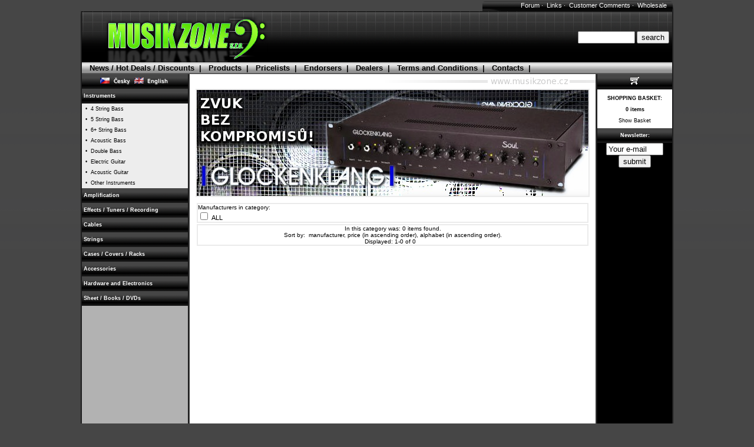

--- FILE ---
content_type: text/html
request_url: http://musikzone.cz/index.php?lang=en&sekce=produkty&item=1&item2=1&produkt=&kategorie1=1_&tridit=cena_s_dph&vyraz=&VYR=&celkem=0&od=1
body_size: 2637
content:


<!DOCTYPE HTML PUBLIC "-//W3C//DTD HTML 4.01 Transitional//EN" "http://www.w3.org/TR/html4/loose.dtd">
<HTML>
<head>
	<title>Musikzone</title>

	<meta name="GENERATOR" content="Quanta Plus">
	<meta name="AUTHOR" content="dreambound@upcmail.cz">
	<meta http-equiv="Content-Type" content="text/html; charset=utf-8">
	<meta name="KEYWORDS" content="Musikzone">
	<link rel="stylesheet" type="text/css" href="styl.css">
  	<link rel="icon" type="image/png" href="img/ikona.png">
	<script type="text/javascript" src="js/prototype.js"></script>
	<script type="text/javascript" src="js/scriptaculous.js?load=effects,builder"></script>
	<script type="text/javascript" src="js/lightbox.js"></script>
	<script src="js/slideshow.js" type="text/javascript"></script>


<BODY bgcolor="#464646">
<center>

<table width='1008' border='0'  align='center' bgcolor='black' cellpadding='0' cellspacing='0'>
  <tbody>
<tr>
	<td width='1008' height='19' class='Horni_lista'>

<a href='http://www.musikzone.cz/forum'target='_blank'>Forum</a>&nbsp;&middot;&nbsp;
<a href='index.php?lang=en&amp;sekce=odkazy'>Links</a>&nbsp;&middot;&nbsp;
<a href='index.php?lang=en&amp;sekce=nazory'>Customer Comments</a>&nbsp;&middot;&nbsp;
<a href='index.php?lang=en&amp;sekce=velkoobchod'>Wholesale</a>&nbsp;&nbsp;&nbsp;&nbsp;

</td></tr>
<tr>
	<td width='1008' height='87' bgcolor='Black' class='Header'>
<div class='hledej'>
<form method='get' action='index.php'><input type='text' name='vyraz' size=10 value='' maxlength=40><input type='hidden' name='lang' value='en'><input type='hidden' name='sekce' value='hledej'><input type='hidden' name='tridit' value='vyrobce'>
<input TYPE='SUBMIT' NAME='A1' VALUE='search'></form>
</div>


	</td>
</tr>
<tr>
	<td width='1008' height='20' class='Horni_menu'>
<div align='justify'>&nbsp;&nbsp;&nbsp;&nbsp;<a href='index.php?lang=en&amp;sekce=novinky'>News / Hot Deals / Discounts</a>&nbsp;&nbsp;&#124;&nbsp;&nbsp; 
<a href='index.php?lang=en&amp;sekce=produkty&amp;item=1&amp;item2=0&amp;kategorie1=1_&amp;tridit=vyrobce'>Products</a>&nbsp;&nbsp;&#124;&nbsp;&nbsp; 
<a href='index.php?lang=en&amp;sekce=ceniky'>Pricelists</a>&nbsp;&nbsp;&#124;&nbsp;&nbsp; 
<a href='index.php?lang=en&amp;sekce=firemni_hraci&amp;item=1'>Endorsers</a>&nbsp;&nbsp;&#124;&nbsp;&nbsp; 
<a href='index.php?lang=en&amp;sekce=prodejci'>Dealers</a>&nbsp;&nbsp;&#124;&nbsp;&nbsp; 
<a href='index.php?lang=en&amp;sekce=provozni_info'>Terms and Conditions</a>&nbsp;&nbsp;&#124;&nbsp;&nbsp; 
<a href='index.php?lang=en&amp;sekce=kontakty'>Contacts</a>&nbsp;&nbsp;&#124;&nbsp;&nbsp;
</div>
	</td>

</tr>
  </tbody>
</table>

<table width='1008' border='0'  align='center' bgcolor='black' cellpadding='0' cellspacing='0'>
  <tbody>
<tr>
      
	<td width='3' height='25' class='Okraj_levy'></td>
	<td width='180' height='25' bgcolor='#000000'>
		<img src='img/Tlacitko_lang.png' width='180' height='25' border='0' usemap='#map' alt=''>
		<map name='map'>
			<area shape='rect' coords='31,5,83,18'  href='index.php?lang=cz&amp;sekce=produkty&amp;item=1&amp;item2=1&amp;produkt=&amp;kategorie1=1_&amp;tridit=cena_s_dph&amp;vyraz=&amp;VYR=&amp;celkem=0&amp;od=1' alt='cz'>
			<area shape='rect' coords='88,4,149,19' href='index.php?lang=en&amp;sekce=produkty&amp;item=1&amp;item2=1&amp;produkt=&amp;kategorie1=1_&amp;tridit=cena_s_dph&amp;vyraz=&amp;VYR=&amp;celkem=0&amp;od=1' alt='en'>
		</map>
	</td>
	<td width='3' height='25' class='Okraj_pravy'></td>
	<td width='689' height='25' bgcolor='white'><img src='img/podlista.png' alt=''></td>
	<td width='3' height='25' class='Okraj_levy'></td>
	<td width='127' height='25' valign='top' align='center' class='kosik_header'>
	<IMG src='img/kosik.png' alt='kosik' width='24' height='22' border='0' align='top'></td>
	<td width='3' height='25' class='Okraj_pravy'></td>

</tr>
  </tbody>
</table>

<table width='1008' border='0'  align='center' bgcolor='black' cellpadding='0' cellspacing='0'>
  <tbody>
<tr>
	<td width='3' height='598' class='Okraj_levy'></td>
	<td width='180' height='598' class='Hlavni_menu' valign='top' >
	
<table width='180' border='0'  align='center' cellpadding='0' cellspacing='0'>
  <tbody>
<tr>
	<td class='Menu' height='25' VALIGN='middle'><a href='index.php?lang=en&amp;sekce=produkty&amp;item=1&amp;item2=1&amp;kategorie1=1_&amp;tridit=vyrobce'>&nbsp;Instruments&nbsp;</a></td>
	</tr><tr><td class='Podmenu' height='18' VALIGN='middle'><a href='index.php?lang=en&amp;sekce=produkty&amp;item=1&amp;item2=1&amp;kategorie1=11&amp;tridit=vyrobce'>&nbsp;&nbsp;&bull;&nbsp;&nbsp;4 String Bass</a></td></tr><tr><td class='Podmenu' height='18' VALIGN='middle'><a href='index.php?lang=en&amp;sekce=produkty&amp;item=1&amp;item2=1&amp;kategorie1=12&amp;tridit=vyrobce'>&nbsp;&nbsp;&bull;&nbsp;&nbsp;5 String Bass</a></td></tr><tr><td class='Podmenu' height='18' VALIGN='middle'><a href='index.php?lang=en&amp;sekce=produkty&amp;item=1&amp;item2=1&amp;kategorie1=13&amp;tridit=vyrobce'>&nbsp;&nbsp;&bull;&nbsp;&nbsp;6+ String Bass</a></td></tr><tr><td class='Podmenu' height='18' VALIGN='middle'><a href='index.php?lang=en&amp;sekce=produkty&amp;item=1&amp;item2=1&amp;kategorie1=14&amp;tridit=vyrobce'>&nbsp;&nbsp;&bull;&nbsp;&nbsp;Acoustic Bass</a></td></tr><tr><td class='Podmenu' height='18' VALIGN='middle'><a href='index.php?lang=en&amp;sekce=produkty&amp;item=1&amp;item2=1&amp;kategorie1=15&amp;tridit=vyrobce'>&nbsp;&nbsp;&bull;&nbsp;&nbsp;Double Bass</a></td></tr><tr><td class='Podmenu' height='18' VALIGN='middle'><a href='index.php?lang=en&amp;sekce=produkty&amp;item=1&amp;item2=1&amp;kategorie1=16&amp;tridit=vyrobce'>&nbsp;&nbsp;&bull;&nbsp;&nbsp;Electric Guitar</a></td></tr><tr><td class='Podmenu' height='18' VALIGN='middle'><a href='index.php?lang=en&amp;sekce=produkty&amp;item=1&amp;item2=1&amp;kategorie1=17&amp;tridit=vyrobce'>&nbsp;&nbsp;&bull;&nbsp;&nbsp;Acoustic Guitar</a></td></tr><tr><td class='Podmenu' height='18' VALIGN='middle'><a href='index.php?lang=en&amp;sekce=produkty&amp;item=1&amp;item2=1&amp;kategorie1=18&amp;tridit=vyrobce'>&nbsp;&nbsp;&bull;&nbsp;&nbsp;Other Instruments</a></td></tr><tr><td class='Menu' height='25' VALIGN='middle'><a href='index.php?lang=en&amp;sekce=produkty&amp;item=1&amp;item2=2&amp;kategorie1=2_&amp;tridit=vyrobce'>&nbsp;Amplification&nbsp;</a></td></tr><tr><td class='Menu' height='25' VALIGN='middle'><a href='index.php?lang=en&amp;sekce=produkty&amp;item=1&amp;item2=3&amp;kategorie1=3_&amp;tridit=vyrobce'>&nbsp;Effects / Tuners / Recording&nbsp;</a></td></tr><tr><td class='Menu' height='25' VALIGN='middle'><a href='index.php?lang=en&amp;sekce=produkty&amp;item=1&amp;item2=4&amp;kategorie1=4_&amp;tridit=vyrobce'>&nbsp;Cables&nbsp;</a></td></tr><tr><td class='Menu' height='25' VALIGN='middle'><a href='index.php?lang=en&amp;sekce=produkty&amp;item=1&amp;item2=5&amp;kategorie1=5_&amp;tridit=vyrobce'>&nbsp;Strings&nbsp;</a></td></tr><tr><td class='Menu' height='25' VALIGN='middle'><a href='index.php?lang=en&amp;sekce=produkty&amp;item=1&amp;item2=6&amp;kategorie1=6_&amp;tridit=vyrobce'>&nbsp;Cases / Covers / Racks&nbsp;</a></td></tr><tr><td class='Menu' height='25' VALIGN='middle'><a href='index.php?lang=en&amp;sekce=produkty&amp;item=1&amp;item2=7&amp;kategorie1=7_&amp;tridit=vyrobce'>&nbsp;Accessories&nbsp;</a></td></tr><tr><td class='Menu' height='25' VALIGN='middle'><a href='index.php?lang=en&amp;sekce=produkty&amp;item=1&amp;item2=8&amp;kategorie1=8_&amp;tridit=vyrobce'>&nbsp;Hardware and Electronics&nbsp;</a></td></tr><tr><td class='Menu' height='25' VALIGN='middle'><a href='index.php?lang=en&amp;sekce=produkty&amp;item=1&amp;item2=9&amp;kategorie1=9_&amp;tridit=vyrobce'>&nbsp;Sheet / Books / DVDs&nbsp;</a></td></tr></table>
	</td>
	<td width='3' height='598' class='Okraj_pravy'></td>
	<td width='689' height='598' bgcolor='white' valign='top'>
	<div class='reklama'>
<iframe src='http://www.musikzone.cz/ads.html' width="665" height="180" frameborder="0" scrolling="no" 
align="middle" marginheight="0" marginwidth="0">

</iframe>
</div> <div class='ramecek'><div class='Menu_produkty'><p class='pismo_normal_vyrobci' >Manufacturers in category:<br>
	 <input  type='checkbox' name='VYR' value='' onclick="Javascript:window.location.href='/index.php?sekce=produkty&amp;lang=en&amp;item=1&amp;item2=1&amp;kategorie1=1_&amp;tridit=cena_s_dph&amp;VYR='+this.value">
	<a class='subCat' href="/index.php?sekce=produkty&amp;lang=en&amp;item=1&amp;item2=1&amp;kategorie1=1_&amp;tridit=cena_s_dph&amp;VYR="> ALL</a>
        </p>       
	</div>
<div class='strankovani'>
	<p class='pismo_normal_strankovani'>
	In this category was: 0 items found.</p>
   <p class='pismo_normal_strankovani'>
Sort by:&nbsp; <a href='/index.php?sekce=produkty&amp;lang=en&amp;item=1&amp;item2=1&amp;kategorie1=1_&amp;kategorie2=&amp;celkem=0&amp;VYR=&amp;od=1&amp;tridit=vyrobce'>manufacturer</a>, <a href='/index.php?sekce=produkty&amp;lang=en&amp;item=1&amp;item2=1&amp;kategorie1=1_&amp;kategorie2=&amp;celkem=0&amp;VYR=&amp;od=1&amp;tridit=cena_s_dph'>price (in ascending order)</a>, <a href='/index.php?sekce=produkty&amp;lang=en&amp;item=1&amp;item2=1&amp;kategorie1=1_&amp;kategorie2=&amp;celkem=0&amp;VYR=&amp;od=1&amp;tridit=nazev'>alphabet (in ascending order)</a>.
</p> 
<p class='pismo_normal_strankovani'>Displayed: 1-0 of 0&nbsp;&nbsp;&nbsp;</p></div>


</div>




	</td>
	<td width='3' height='598' class='Okraj_levy'></td>
	<td width='127' height='598' bgcolor='#000000' valign='top'><div class='kosik' align='center'><p>SHOPPING BASKET: </p>
	<p><B>0</B> items </p><a href='index.php?lang=en&amp;sekce=kosik'>Show Basket</a></div><table width='127' border='0'  align='center' cellpadding='0' cellspacing='0'>
  <tbody>
<tr>
<td class='Newsletter' height='25' VALIGN='middle'><b>Newsletter:</b></td></tr>
  <tr> <td  height='25' VALIGN='middle'><center>
	   <form action='index.php?sekce=odeslat_newsletter' method='POST' ><input type='hidden' name='lang' value='en'>
	   <input type='text' name='email' size=10 maxlength='25' value='Your e-mail'>
<input type='submit' name='odeslane' value='submit' class='button'>
</form></center></td></tr>
</table>

</td>
	<td width='3' height='598' class='Okraj_pravy'></td>

</tr>
<tr>
	<td width='3' height='25' class='Okraj_levy'></td>
	<td width='180' height='25' bgcolor='#b2b2b2' valign='top' >
	</td>
	<td width='3' height='25' class='Okraj_pravy'></td>
	<td width='689' height='25' bgcolor='white' valign='top'><img src='img/podlista2.png' alt=''>
	</td>
	<td width='3' height='25' class='Okraj_levy'></td>
	<td width='127' height='25' bgcolor='#000000' valign='top'></td>
	<td width='3' height='25' class='Okraj_pravy'></td>

</tr>

</tbody>
</table>

<table width='1008' border='0'  align='center' bgcolor='black' cellpadding='0' cellspacing='0'>
  <tbody>
<tr>
	<td width='3' height='8' class='Okraj_levy'></td>     
	<td width='1002' height='8' ></td>
	<td width='3' height='8' class='Okraj_pravy'></td>
</tr>
  </tbody>
</table>

<table width='1008' border='0'  align='center' cellpadding='0' cellspacing='0'>
  <tbody>
<tr>
	<td class='Paticka'>&#169; 2006 - 2009 Musikzone,s.r.o.
	

<br>
	Webdesign and programming by <a href='http://www.dobsik-pc.com/dreambound/'>Dreambound Design</a>.
	</td>
</tr>
  </tbody>
</table>

<br><br>
<a href="http://getfirefox.com/" 
title="Get Firefox - The Browser, Reloaded."><IMG src="img/firefox_80x15.png" alt="Firefox" width="80" height="15" border="0"></a>

<a href="http://validator.w3.org/check?uri=referer"><IMG src="img/valid-html4.png" width="80" height="15" border="0" alt="validator.w3.org"></a>

<a href="http://jigsaw.w3.org/css-validator/"><IMG src="img/valid-css2.png" alt="Valid CSS" width="80" height="15" border="0"></a>

</center>
</BODY>
</html>

--- FILE ---
content_type: text/html
request_url: http://www.musikzone.cz/ads.html
body_size: 260
content:
<html>
<head>
 
</head>
<body>

<script src="js/slideshow.js" type="text/javascript"></script>
<script type="text/javascript">
    /* <![CDATA[ */
    var ad1=new Array();

    ad1[0]=['img/ads/ad1.jpg','http://www.musikzone.cz','_top'];

    ad1[1]=['img/ads/ad2.jpg','http://www.musikzone.cz','_top'];

    ad1[2]=['img/ads/ad2.jpg','http://www.musikzone.cz','_top'];

    new fadeshow(ad1,665,180,0,7000,1,'R');
    /* ]]> */
    </script>
    

</body>
</html>

--- FILE ---
content_type: text/css
request_url: http://musikzone.cz/styl.css
body_size: 3169
content:
BODY	{COLOR: #FFFFFF;
        TEXT-ALIGN: center;
        PADDING: 0px;
        FONT-SIZE: 12pt;
        BACKGROUND-ATTACHMENT: fixed;
	background-image:url(img/bg_img.png);
	background-repeat:repeat-x;
	margin-top: 0px;
	padding:0pt;
}

.Horni_lista {
background: url("img/Horni_lista.png");
 background-color: #464646;
background-repeat: no-repeat;
font-family: sans-serif; 
color:white; 
font-variant: normal;
font-size: 11px; 
text-align: right;
}
.Horni_lista A:link{color:white;}
.Horni_lista A:visited{color:white;}
.Horni_lista A:hover{color:white; text-decoration: underline; }

.Header {
background: url("img/Lista_musikzone.png");
background-color: #000000;
background-repeat: no-repeat;
font-family: sans-serif; 
color:white; 
font-variant: normal;
font-size: 9px; 
text-align: right;
}

.Horni_menu {
background: url("img/Horni_menu.png");
background-repeat: no-repeat;
font-family: sans-serif; 
color:black; 
font-weight: bold;
font-variant: normal;
font-size: 13px; 
text-align: justify;
}
.Horni_menu A:link{color:black; font-weight: bold;}
.Horni_menu A:visited{color:black; font-weight: bold;}
.Horni_menu A:hover{text-decoration: none; font-weight: bold; color:#FFFEFC; background-color:black;}

.Hlavni_menu {
background: url("img/Podklad_menu.png");
 background-color:#B2B2B2;
background-repeat: no-repeat;
font-family: sans-serif; 
color:black; 
font-weight: bold;
font-variant: normal;
font-size: 13px; 
text-align: justify;
}
.Hlavni_menu A:link{color:black; font-weight: bold;}
.Hlavni_menu A:visited{color:black; font-weight: bold;}
.Hlavni_menu A:hover{text-decoration: none; font-weight: bold; color:#FFFEFC; background-color:black;}

.Menu {
background: url("img/Tlacitko1.png");
background-color:#000000;
background-repeat: no-repeat;
font-family: sans-serif; 
color:white; 
font-weight: normal;
font-variant: normal;
font-size: 9px; 
text-align: Left;
}
.Menu A:link{color:white; }
.Menu A:visited{color:white;}
.Menu A:hover{text-decoration: none; font-weight: bold; color:black; background-color:white; }

.Podmenu {
background-color:#EDEDED;
background-repeat: no-repeat;
font-family: sans-serif; 
color:black; 
font-weight: normal;
font-variant: normal;
font-size: 9px; 
text-align: Left;
}
.Podmenu A:link{color:black; font-weight: normal; text-decoration: none;}
.Podmenu A:visited{color:black;text-decoration: none; font-weight: normal;}
.Podmenu A:hover{text-decoration: none; font-weight: normal; color:black;background-color:#91F92C; }
.Podmenu:hover{  background-color:#91F92C; TEXT-DECORATION: none;  }

.Podmenu_select {
background-color:#6EE914;
background-repeat: no-repeat;
font-family: sans-serif; 
color:black; 
font-weight: normal;
font-variant: normal;
font-size: 9px; 
text-align: Left;
}
.Podmenu_select A:link{color:black; font-weight: normal; text-decoration: none;}
.Podmenu_select A:visited{color:black;text-decoration: none; font-weight: normal;}
.Podmenu_select A:hover{text-decoration: none; font-weight: normal; color:black;background-color:#91F92C; }
.Podmenu_select:hover{  background-color:#91F92C; TEXT-DECORATION: none;  }

.Okraj_levy {
background: url("img/Okraj_levy.png");
background-repeat: repeat-y;
}
.Okraj_pravy {
background: url("img/Okraj_pravy.png");
background-repeat: repeat-y;
}

.Paticka {
font-family: sans-serif; 
color:white; 
font-variant: normal;
font-size: 11px; 
text-align: center;
}
.Paticka A:link{color:white;}
.Paticka A:visited{color:white;}
.Paticka A:hover{color:white; text-decoration: underline; }




.pismo_normal {
COLOR: #000000; 
font-family:  sans-serif;
font-variant: normal;
FONT-style: normal; 
font-size: 11px;
text-align: justify;
font-weight: normal;
}

.pismo_normal_nadpis {
COLOR: #000000; text-shadow:#b2b2b2 2px 3px 3px;
font-family:  sans-serif;
font-variant: normal;
FONT-style: normal; 
font-size: 12px;
text-align: left;
margin: 0px; 
padding: 0px; 
font-weight: bold;
}

.pismo_male_bile {
COLOR: #FFFFFF; 
font-family:  sans-serif;
font-variant: normal;
FONT-style: normal; 
font-size: 9px;
text-align: left;
margin: 2px; 
padding: 2px;
margin-top: 1px;
font-weight: normal;
}
.kosik_header

{
background: url("img/Tlacitko1.png");
background-color:#000000;
background-repeat: no-repeat;
}
.kosik {
background-color:#FFFFFF;
background-repeat: no-repeat;
font-family: sans-serif; 
color:black; 
font-weight: bold;
font-variant: normal;
font-size: 9px; 
text-align: center;
margin: 0px; 
padding: 1px;padding-bottom: 8px;
margin-top: 1px;
}
.kosik A:link{color:black; font-weight: normal; text-decoration: none;}
.kosik A:visited{color:black;text-decoration: none; font-weight: normal;}
.kosik A:hover{text-decoration: none; font-weight: normal; color:black;background-color:#91F92C; }

.kosik_td {
background-color:#e1e1e1;
font-family: sans-serif; 
color:black; 
font-weight: bold;
font-variant: normal;
font-size: 9px; 
text-align: center;
margin: 0px; 
padding: 1px;
}
.kosik_td_vypis {
background-color:#f5f5f5;
font-family: sans-serif; 
color:black; 
font-weight: normal;
font-variant: normal;
font-size: 9px; 
text-align: center;
margin: 0px; 
padding: 1px;
}

.recenze_td {
background-color:#f5f5f5;
font-family: sans-serif; 
color:black; 
font-weight: normal;
font-variant: normal;
font-size: 11px; 
text-align: left;
margin: 0px; 
padding: 1px; padding-left: 5px;
}

.pismo_produkty {
COLOR: #000000; 
font-family:  sans-serif;
font-variant: normal;
FONT-style: normal; 
font-size: 9px;
text-align: justify;
margin: 2px; 
padding: 5px;
font-weight: normal;
background: url("img/Tlacitko1.png");
background-color:#000000;
background-repeat: repeat-x;
}

.cenik {
background-color:#FFFFFF;
background-repeat: no-repeat;
font-family: sans-serif; 
color:black; 
font-weight: bold;
font-variant: normal;
font-size: 9px; 
text-align: center;
margin: 0px; 
padding: 1px;padding-bottom: 8px;
margin-top: 1px;
}

.Menu_produkty {
background-color:#ebebeb;
font-family: sans-serif; 
color:white; 
font-weight: normal;
font-variant: normal;
font-size: 9px; 
text-align: Left;
margin: 2px; margin-top:0px; 
padding: 2px;
}
.Menu_produkty A:link{color:black; }
.Menu_produkty A:visited{color:black;}
.Menu_produkty A:hover{text-decoration: none; font-weight: bold; color:white; background-color:black; }


.strankovani {
background-color:#ebebeb;
font-family: sans-serif; 
color:white; 
font-weight: normal;
font-variant: normal;
font-size: 9px; 
text-align: center;
margin: 2px; 
padding: 2px; 
}

.pismo_normal_strankovani {
COLOR: #000000; background-color:#FFFFFF;
font-family:  sans-serif;
font-variant: normal;
FONT-style: normal; 
font-size: 10px;
text-align: center;
margin: 0px; 
padding: 0px;
font-weight: normal; 
}
.pismo_normal_strankovani A:link{color:black; font-weight: normal;}
.pismo_normal_strankovani A:visited{color:black;font-weight: normal;}
.pismo_normal_strankovani A:hover{text-decoration: none; font-weight: normal; color:white; background-color:black; }

.pismo_normal_vyrobci {
COLOR: #000000; background-color:#FFFFFF;
font-family:  sans-serif;
font-variant: normal;
FONT-style: normal; 
font-size: 10px;
text-align: left;
margin: 0px; 
padding: 0px;
font-weight: normal; 
}
.pismo_normal_vyrobci A:link{color:black; font-weight: normal;}
.pismo_normal_vyrobci A:visited{color:black;font-weight: normal;}
.pismo_normal_vyrobci A:hover{text-decoration: none; font-weight: normal; color:white; background-color:black; }




.hledej {
COLOR: #FFFFFF;  
font-family:  sans-serif;
font-variant: normal;
FONT-style: normal; 
font-size: 9px;
text-align: right;
margin: 2px;  margin-right:6px;
padding: 2px; 
padding-bottom: 0px;
font-weight: normal;
text-decoration: none;  
}
.hledej A:link{color:white; }
.hledej A:visited{color:white;}
.hledej A:hover{text-decoration: none; font-weight: normal; color:white; text-decoration: underline; }


.produkt {
background-color:#FFFFFF;position: relative; 
background-repeat: no-repeat;
font-family: sans-serif; 
color:white; 
font-weight: normal;
font-variant: normal;
font-size: 9px; 
text-align: Left;
margin: 10px;  margin-top: 0px;
padding: 0px;  
}
.produkt A:link{color:black; }
.produkt A:visited{color:black;}
.produkt A:hover{text-decoration: none; font-weight: bold; color:white; background-color:black; }

.ramecek {
background-color:#FFFFFF;position: relative;  
background-repeat: no-repeat;
font-family: sans-serif; 
color:white; 
font-weight: normal;
font-variant: normal;
font-size: 9px; 
text-align:  Left;
margin: 10px;  margin-top: 0px;
padding: 0px;  
}


.oddelovac {
background-color:#ebebeb;
margin-left: 5px; margin-right: 5px; margin-bottom: 0px; margin-top: -15px;
padding: 1px;
}

.reklama {
background-color:#ebebeb; 
font-family: sans-serif; 
color:white; 
font-weight: normal;
font-variant: normal;
font-size: 9px; 
text-align: Left;
margin: 10px;  margin-top:0px; margin-bottom: 10px;
padding: 2px;vertical-align:text-top;
}

.pismo_produkt_nadpis {
COLOR: #000000; background-color:#FFFFFF;
font-family:  sans-serif;
font-variant: normal;text-shadow:#b2b2b2 2px 3px 3px;
FONT-style: normal; 
font-size: 12px;
text-align: left;
margin-bottom: 8px; margin-top: 0px; 
padding: 4px;
font-weight: bold; 
}
.pismo_produkt_nadpis A:link{color:black; font-weight: bold;}
.pismo_produkt_nadpis A:visited{color:black;font-weight: bold;}
.pismo_produkt_nadpis A:hover{text-decoration: none; font-weight: bold; color:white; background-color:black; }

.pismo_produkt_nadpis_dlazdice {
COLOR: #000000;
font-family:  sans-serif;
font-variant: normal;text-shadow:#b2b2b2 2px 3px 3px;
FONT-style: normal; 
font-size: 11px;
text-align: left;
margin-bottom: 0px; margin-top: 0px; 
padding: 4px;
font-weight: bold; 
 height:30px;
}
.pismo_produkt_nadpis A:link{color:black; font-weight: bold;}
.pismo_produkt_nadpis A:visited{color:black;font-weight: bold;}
.pismo_produkt_nadpis A:hover{text-decoration: none; font-weight: bold; color:white; background-color:black; }

.pismo_produkt_detail_nadpis {
COLOR: #000000; background-color:#FFFFFF;
font-family:  sans-serif; text-shadow:#b2b2b2 2px 3px 3px;
font-variant: normal;
FONT-style: normal; 
font-size: 14px;
text-align: left;
margin-bottom: 0px; margin-top: 0px; 
padding: 4px;
font-weight: bold; 
}

.pismo_produkt_cena {
COLOR: #000000; background-color:#FFFFFF;
font-family:  sans-serif;
font-variant: normal; text-shadow:#b2b2b2 2px 3px 3px;
FONT-style: normal; 
font-size: 12px;
text-align: right;
padding-top:2px; margin-top:0px;margin-bottom: 0px; 
font-weight: bold; 
}
.pismo_produkt_cena_dlazdice {
COLOR: black; 
background-color:#FFFFFF;
font-variant: normal; 
text-shadow:#b2b2b2 2px 3px 3px;
FONT-style: normal; 
font-size: 14px;
text-align: center;  vertical-align: middle; 
font-weight: bold;  height:30px;position:  absolute;
	 top: 220; left: 120px;
}

.pismo_cena_detail {
COLOR: #000000; background-color:#FFFFFF;
font-family:  sans-serif;
font-variant: normal;text-shadow:#b2b2b2 2px 3px 3px;
FONT-style: normal; 
font-size: 13px;
text-align: right;
margin-bottom: 0px; margin-top: 0px; 
padding: 2px;
font-weight: bold; 
}

.produkt_img {
	position: absolute;  
	
	top: 48px;
	left: 1px;
	background: no-repeat top center;
	margin-left: 5px;
	margin-right: 7px;
}


.produkt_tlacitko {
	position: absolute;
	top: 100px;
	left: 120px;
	height: 20px;
	line-height: 20px;
}

.produkt_id {
	position: absolute;
	top: 180px;
	left: 5px;
	height: 20px;
	line-height: 20px;
	COLOR: black; 
	font-variant: normal; 
	font-size: 10px;
	text-align: left; 
	
}
.produkt_tlacitko_detail {
	position: absolute;
	top: 80px;
	right: 4px;
	
	line-height: 20px;
	 text-align: right;COLOR: black;font-variant: normal; 
	font-size: 10px;
}
.pismo_produkt_popis {
COLOR: #000000; background-color:#FFFFFF;
font-family:  sans-serif;
font-variant: normal;
FONT-style: normal; 
font-size: 11px;
text-align: left;
margin: 0px; 
padding: 4px;
font-weight: normal; 
}
.pismo_produkt_popis A:hover{text-decoration: none; font-weight: normal; color:white; background-color:#5AE007; }

.pismo_pokladna {
COLOR: #000000; background-color:#FFFFFF;
font-family:  sans-serif;
font-variant: normal;
FONT-style: normal;
text-align: center;
font-size: 11px;
margin: 0px; 
padding: 4px;
font-weight: normal; 
}

.pismo_produkt_pravy_sloupec {
COLOR: #000000; background-color:#FFFFFF;
font-family:  sans-serif;
font-variant: normal;
FONT-style: normal; 
font-size: 11px;
text-align: right;
margin: 0px; 
padding: 0px;
font-weight: bold; 
}

.pismo_odstavec_justify {
COLOR: #000000; background-color:#FFFFFF;
font-family:  sans-serif;
font-variant: normal;
FONT-style: normal; 
font-size: 11px;
text-align: justify;
margin: 0px; 
padding: 4px;
font-weight: normal; 
}

.dlazdice {width: 215px; float: left; padding: 2px; margin: 2px; height: 200px; background-color:#ebebeb; position: relative; 
}

.dlazdice1 {width: 215px; float: left; padding: 0px; margin: 0px; height: 200px; background-color:#FFFFFF; position: relative; background: url("img/dlazdice.png");
}


}
.tlacitka_kosik{
color: #ffffff;
text-decoration: none;
text-align: center; 
}

.awesome
{
background: #222 url(img/alert-overlay.png) repeat-x;
display: inline-block;
padding: 5px 10px 6px; margin-bottom: 4px; margin-top: 4px;
color: #ffffff;
text-decoration: none;
font-weight: bold;
line-height: 1;
-moz-border-radius: 5px;
-webkit-border-radius: 5px;
-moz-box-shadow: 0 1px 3px #999;
-webkit-box-shadow: 0 1px 3px #999;
text-shadow: 0 -1px 1px #222;
border-bottom: 1px solid #222;
position: relative;
cursor: pointer;font-size: 11px;background-color: #5AE007;
}
.awesome A:link{color:white; font-weight: bold;}
.awesome A:visited{color:white;font-weight: bold;}
.awesome A:hover{text-decoration: none; font-weight: bold; color:white;}

.kontakt {margin-bottom: 20px; }
.button {margin: 0px; margin-left:0px;}

.tlacitko {
        background: #222 url(img/bkg.png) repeat-x;
	display: inline-block;
	padding: 5px 10px 6px 25px; 
	margin-bottom: 4px; margin-top: 4px;
	color: white;
	text-decoration: none;
	font-weight: bold;
	line-height: 1;
	-moz-border-radius: 5px;
	-webkit-border-radius: 5px;
	-moz-box-shadow: 0 1px 3px #999;
	-webkit-box-shadow: 0 1px 3px #999;
	text-shadow: 0 -1px 1px #222;
	border-bottom: 1px solid #222;
	position: relative;
	cursor: pointer;
	font-size: 11px; width: 110px; text-align: middle;
	background-color: #5AE007;
        }
        .tlacitko img {
            position: absolute;
            top: -4px;
            left: -12px;
            border: none;
        }
        .tlacitko:hover {
            color: #FFFFFF;
        }
        
.Newsletter {
background: url("img/Tlacitko1.png");
background-color:#000000;
background-repeat: no-repeat;
font-family: sans-serif; 
color:white; 
font-weight: bold;
font-variant: normal;
font-size: 9px; 
text-align: center;
}
.pismo1 {COLOR: #000000; TEXT-align: center;
      font-family:  sans-serif;
      font-variant: normal;
      FONT-style: bold; font-size: 0.28cm;}

.pismo2 {COLOR: #000000; TEXT-align: center;
      font-family: cursive;
      FONT-style: bold; font-size: 0.3cm;}

.pismo3 {COLOR: #000000; TEXT-align: center;
      font-family: arial;
      text-transform:uppercase;
      font-variant: normal;
      FONT-style: bold; font-size: 0.35cm;}

.pismo4 {COLOR: #000000; TEXT-align: center;
      font-family: arial;
      font-variant: normal;
      FONT-style: bold; font-size: 0.35cm;}
.pismo5 {COLOR: #000000; TEXT-align: center;
      font-family: cursive;
      font-variant: normal;
      FONT-style: bold; font-size: 0.27cm;}
.pismo6 {COLOR: #000000; TEXT-align: center;
      font-family:  sans-serif;
      font-variant: normal;
      FONT-style: bold; font-size: 0.35cm;}
.pismo7 { COLOR: #000000; TEXT-align: center;
      font-family: arial;
      font-variant: normal;
      FONT-style: bold; font-size: 0.35cm;}
.pismo8 { COLOR: #000000; TEXT-align: center;
      font-family: arial;
      font-variant: normal;
      FONT-style: bold; font-size: 0.27cm;}

.pismo10 { COLOR: #FFFFFF; 
      font-family: arial;
      font-variant: normal;
      FONT-style: bold; font-size: 0.27cm;}
.pismo9 {COLOR: #FFFFFF; TEXT-align: center;
      font-family: arial;
      font-variant: normal;
      FONT-style: bold; font-size: 0.35cm;}


A:link 
{ 
color : black ; 
text-decoration :none ; 
text-align :left ; 
} 
A:visited 
{ 
color : #000000; 
text-decoration :none ; 
text-align :left ; 
} 
A:active 
{ 
color : #000000 ; 
text-decoration :none ; 
text-align :left ; 
} 
A:hover 
{ 
color :#000000 ; 
text-decoration :none ; 
text-align :left ; 
} 


}
.NaviTable{ font-family:  sans-serif; FONT-WEIGHT: bold; FONT-SIZE: 11px; COLOR: #003366;}
.NaviTableA{ font-family:  sans-serif; FONT-WEIGHT: bold; FONT-SIZE: 11px; COLOR: #003366; TEXT-DECORATION: none}
.NaviTableA:hover{ font-family:  sans-serif; FONT-WEIGHT: bold; FONT-SIZE: 11px; COLOR: #003366; TEXT-DECORATION: none}
.NaviTableA:link{ font-family:  sans-serif; FONT-WEIGHT: bold; FONT-SIZE: 11px; COLOR: #003366; TEXT-DECORATION: none}
.subCat{ font-family:  sans-serif; FONT-WEIGHT: bold; FONT-SIZE: 11px; COLOR: #003366;TEXT-DECORATION: none }
.nazev{ font-family:  sans-serif; FONT-WEIGHT: bold; FONT-SIZE: 12px; COLOR: #FFFFFF; TEXT-DECORATION: none}
.cena{ font-family:  sans-serif; FONT-WEIGHT: bold; FONT-SIZE: 16px; COLOR: green;TEXT-DECORATION: none }
.cena2{ font-family:  sans-serif; FONT-WEIGHT: bold; FONT-SIZE: 12px; COLOR: red; TEXT-DECORATION: line-through}
.normal{ font-family:  sans-serif; FONT-WEIGHT: normal; FONT-SIZE: 12px; COLOR: black; TEXT-DECORATION: none}



.nadpis{ font-family:  sans-serif; FONT-WEIGHT: bold;  color: #000000; FONT-SIZE: 13px; text-align :center; background-color:#CDCDCD; TEXT-DECORATION: none}
.nazor{ font-family:  sans-serif; FONT-WEIGHT: normal;  color: #000000; FONT-SIZE: 12px; text-align :left; background-color:#E2E2E2; TEXT-DECORATION: none}
.firma{ font-family:  sans-serif; FONT-WEIGHT: normal;  color: #000000; FONT-SIZE: 13px; text-align :left; background-color:#FFFFFF; TEXT-DECORATION: none}
.novinky{ font-family:  sans-serif; FONT-WEIGHT: bold; FONT-SIZE: 12px; COLOR: black; TEXT-DECORATION: none; text-align :center;}
.uvod{ font-family:  sans-serif; FONT-WEIGHT: normal; FONT-SIZE: 12px; COLOR: black; TEXT-DECORATION: none; text-align :left;}
.uvod_bold{ font-family:  sans-serif; FONT-WEIGHT: bold; FONT-SIZE: 12px; COLOR: black; TEXT-DECORATION: none; text-align :left;}
.novinky2{ font-family:  sans-serif; FONT-WEIGHT: normal; FONT-SIZE: 12px; COLOR: black; TEXT-DECORATION: none; text-align :left;}
.navbox{font-family: sans-serif; color:white; FONT-WEIGHT: bold;
      font-variant: normal;font-size: 0.35cm;}


/*Lightbox */

#lightbox{	position: absolute;	left: 0; width: 100%; z-index: 100; text-align: center; line-height: 0;}
#lightbox img{ width: auto; height: auto;}
#lightbox a img{ border: none; }

#outerImageContainer{ position: relative; background-color: #fff; width: 250px; height: 250px; margin: 0 auto; }
#imageContainer{ padding: 10px; }

#loading{ position: absolute; top: 40%; left: 0%; height: 25%; width: 100%; text-align: center; line-height: 0; }
#hoverNav{ position: absolute; top: 0; left: 0; height: 100%; width: 100%; z-index: 10; }
#imageContainer>#hoverNav{ left: 0;}
#hoverNav a{ outline: none;}

#prevLink, #nextLink{ width: 49%; height: 100%; background-image: url([data-uri]); /* Trick IE into showing hover */ display: block; }
#prevLink { left: 0; float: left;}
#nextLink { right: 0; float: right;}
#prevLink:hover, #prevLink:visited:hover { background: url(img/lightbox/prevlabel.gif) left 15% no-repeat; }
#nextLink:hover, #nextLink:visited:hover { background: url(img/lightbox/nextlabel.gif) right 15% no-repeat; }

#imageDataContainer{ font: 10px Verdana, Helvetica, sans-serif; background-color: #fff; margin: 0 auto; line-height: 1.4em; overflow: auto; width: 100%	; }

#imageData{	padding:0 10px; color: #666; }
#imageData #imageDetails{ width: 70%; float: left; text-align: left; }	
#imageData #caption{ font-weight: bold;	}
#imageData #numberDisplay{ display: block; clear: left; padding-bottom: 1.0em;	}			
#imageData #bottomNavClose{ width: 66px; float: right;  padding-bottom: 0.7em; outline: none;}	 	

#overlay{ position: absolute; top: 0; left: 0; z-index: 90; width: 100%; height: 500px; background-color: #000; }




--- FILE ---
content_type: application/javascript
request_url: http://musikzone.cz/js/slideshow.js
body_size: 2027
content:
      /************************************************ Ultimate Fade-In Slideshow (v1.51): (c) Dynamic Drive (http://www.dynamicdrive.com)* This notice MUST stay intact for legal use* Visit http://www.dynamicdrive.com/ for this script and 100s more.***********************************************/ var fadeimages=new Array()//SET IMAGE PATHS. Extend or contract array as needed//fadeimages[0]=["photo1.jpg", "", ""] //plain image syntax//fadeimages[1]=["photo2.jpg", "http://www.cssdrive.com", ""] //image with link syntax//fadeimages[2]=["photo3.jpg", "http://www.javascriptkit.com", "_new"] //image with link and target syntax var fadeimages2=new Array() //2nd array set example. Remove or add more sets as needed.//SET IMAGE PATHS. Extend or contract array as needed//fadeimages2[0]=["photo1.jpg", "", ""] //plain image syntax//fadeimages2[1]=["photo2.jpg", "http://www.cssdrive.com", ""] //image with link syntax//fadeimages2[2]=["photo3.jpg", "http://www.javascriptkit.com", "_new"] //image with link and target syntax var fadebgcolor="white"////NO need to edit beyond here///////////// var fadearray=new Array() //array to cache fadeshow instancesvar fadeclear=new Array() //array to cache corresponding clearinterval pointers var dom=(document.getElementById) //modern dom browsersvar iebrowser=document.all function fadeshow(theimages, fadewidth, fadeheight, borderwidth, delay, pause, displayorder){this.pausecheck=pausethis.mouseovercheck=0this.delay=delaythis.degree=10 //initial opacity degree (10%)this.curimageindex=0this.nextimageindex=1fadearray[fadearray.length]=thisthis.slideshowid=fadearray.length-1this.canvasbase="canvas"+this.slideshowidthis.curcanvas=this.canvasbase+"_0"if (typeof displayorder!="undefined")theimages.sort(function() {return 0.5 - Math.random();}) //thanks to Mike (aka Mwinter) :)this.theimages=theimagesthis.imageborder=parseInt(borderwidth)this.postimages=new Array() //preload imagesfor (p=0;p<theimages.length;p++){this.postimages[p]=new Image()this.postimages[p].src=theimages[p][0]} var fadewidth=fadewidth+this.imageborder*2var fadeheight=fadeheight+this.imageborder*2 if (iebrowser&&dom||dom) //if IE5+ or modern browsers (ie: Firefox)document.write('<div id="master'+this.slideshowid+'" style="position:relative;width:'+fadewidth+'px;height:'+fadeheight+'px;overflow:hidden;"><div id="'+this.canvasbase+'_0" style="position:absolute;width:'+fadewidth+'px;height:'+fadeheight+'px;top:0;left:0;filter:progid:DXImageTransform.Microsoft.alpha(opacity=10);opacity:0.1;-moz-opacity:0.1;-khtml-opacity:0.1;background-color:'+fadebgcolor+'"></div><div id="'+this.canvasbase+'_1" style="position:absolute;width:'+fadewidth+'px;height:'+fadeheight+'px;top:0;left:0;filter:progid:DXImageTransform.Microsoft.alpha(opacity=10);opacity:0.1;-moz-opacity:0.1;-khtml-opacity:0.1;background-color:'+fadebgcolor+'"></div></div>')elsedocument.write('<div><img name="defaultslide'+this.slideshowid+'" src="'+this.postimages[0].src+'"></div>') if (iebrowser&&dom||dom) //if IE5+ or modern browsers such as Firefoxthis.startit()else{this.curimageindex++setInterval("fadearray["+this.slideshowid+"].rotateimage()", this.delay)}}function fadepic(obj){if (obj.degree<100){obj.degree+=10if (obj.tempobj.filters&&obj.tempobj.filters[0]){if (typeof obj.tempobj.filters[0].opacity=="number") //if IE6+obj.tempobj.filters[0].opacity=obj.degreeelse //else if IE5.5-obj.tempobj.style.filter="alpha(opacity="+obj.degree+")"}else if (obj.tempobj.style.MozOpacity)obj.tempobj.style.MozOpacity=obj.degree/101else if (obj.tempobj.style.KhtmlOpacity)obj.tempobj.style.KhtmlOpacity=obj.degree/100else if (obj.tempobj.style.opacity&&!obj.tempobj.filters)obj.tempobj.style.opacity=obj.degree/101}else{clearInterval(fadeclear[obj.slideshowid])obj.nextcanvas=(obj.curcanvas==obj.canvasbase+"_0")? obj.canvasbase+"_0" : obj.canvasbase+"_1"obj.tempobj=iebrowser? iebrowser[obj.nextcanvas] : document.getElementById(obj.nextcanvas)obj.populateslide(obj.tempobj, obj.nextimageindex)obj.nextimageindex=(obj.nextimageindex<obj.postimages.length-1)? obj.nextimageindex+1 : 0setTimeout("fadearray["+obj.slideshowid+"].rotateimage()", obj.delay)}} fadeshow.prototype.populateslide=function(picobj, picindex){var slideHTML=""if (this.theimages[picindex][1]!="") //if associated link exists for imageslideHTML='<a href="'+this.theimages[picindex][1]+'" target="'+this.theimages[picindex][2]+'">'slideHTML+='<img src="'+this.postimages[picindex].src+'" border="'+this.imageborder+'px">'if (this.theimages[picindex][1]!="") //if associated link exists for imageslideHTML+='</a>'picobj.innerHTML=slideHTML}  fadeshow.prototype.rotateimage=function(){if (this.pausecheck==1) //if pause onMouseover enabled, cache objectvar cacheobj=thisif (this.mouseovercheck==1)setTimeout(function(){cacheobj.rotateimage()}, 100)else if (iebrowser&&dom||dom){this.resetit()var crossobj=this.tempobj=iebrowser? iebrowser[this.curcanvas] : document.getElementById(this.curcanvas)crossobj.style.zIndex++fadeclear[this.slideshowid]=setInterval("fadepic(fadearray["+this.slideshowid+"])",50)this.curcanvas=(this.curcanvas==this.canvasbase+"_0")? this.canvasbase+"_1" : this.canvasbase+"_0"}else{var ns4imgobj=document.images['defaultslide'+this.slideshowid]ns4imgobj.src=this.postimages[this.curimageindex].src}this.curimageindex=(this.curimageindex<this.postimages.length-1)? this.curimageindex+1 : 0} fadeshow.prototype.resetit=function(){this.degree=10var crossobj=iebrowser? iebrowser[this.curcanvas] : document.getElementById(this.curcanvas)if (crossobj.filters&&crossobj.filters[0]){if (typeof crossobj.filters[0].opacity=="number") //if IE6+crossobj.filters(0).opacity=this.degreeelse //else if IE5.5-crossobj.style.filter="alpha(opacity="+this.degree+")"}else if (crossobj.style.MozOpacity)crossobj.style.MozOpacity=this.degree/101else if (crossobj.style.KhtmlOpacity)crossobj.style.KhtmlOpacity=this.degree/100else if (crossobj.style.opacity&&!crossobj.filters)crossobj.style.opacity=this.degree/101}  fadeshow.prototype.startit=function(){var crossobj=iebrowser? iebrowser[this.curcanvas] : document.getElementById(this.curcanvas)this.populateslide(crossobj, this.curimageindex)if (this.pausecheck==1){ //IF SLIDESHOW SHOULD PAUSE ONMOUSEOVERvar cacheobj=thisvar crossobjcontainer=iebrowser? iebrowser["master"+this.slideshowid] : document.getElementById("master"+this.slideshowid)crossobjcontainer.onmouseover=function(){cacheobj.mouseovercheck=1}crossobjcontainer.onmouseout=function(){cacheobj.mouseovercheck=0}}this.rotateimage()}